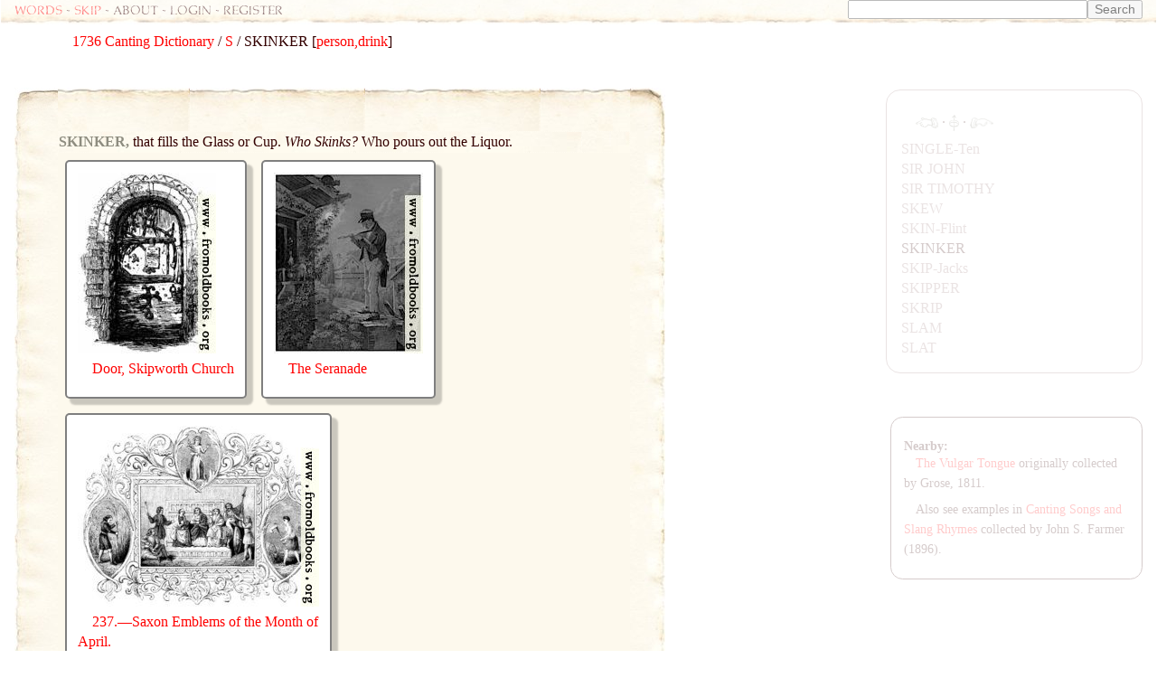

--- FILE ---
content_type: text/html; charset=UTF-8
request_url: https://words.fromoldbooks.org/NathanBailey-CantingDictionary/s/skinker.html
body_size: 8849
content:
<!DOCTYPE HTML>
<html xmlns="http://www.w3.org/1999/xhtml" xmlns:dc="http://purl.org/dc/elements/1.1/"><head><meta http-equiv="Content-Type" content="text/html; charset=UTF-8"><title>WORDS: Canting: SKINKER</title><meta name="viewport" content="width=device-width, initial-scale=1"><meta name="keywords" content="SKINKER,SKINKER,biography,life,dictionaries"><meta name="viewport" content="width=device-width, initial-scale=1"><link rel="stylesheet" type="text/css" href="../entry.css"></head><body><div class="userbar"><div class="sitebranding"><a class="logo" href="/">Words</a> - <a href="#start">skip</a> - about - login - register 
		  </div><div class="search" style="margin-left: auto; text-align: right;"><form action="https://www.google.com/cse" id="cse-search-box"><div><input type="hidden" name="cx" value="partner-pub-3500395902832625:jtjjko-hwnq"><input type="hidden" name="ie" value="UTF-8"><input type="text" name="q" size="31"><input type="submit" name="sa" value="Search"></div></form><script type="text/javascript" src="https://www.google.com/coop/cse/brand?form=cse-search-box&amp;lang=en"></script></div></div><div class="body-and-ad"><div class="gnav"><p class="breadcrumb"><a href="../">1736 Canting Dictionary</a> / <a href="../s/">S</a> / SKINKER [<a href="../all-person,drink.html">person,drink</a>]</p></div><div class="linkunit"><script type="text/javascript"><!--
google_ad_client = "pub-3500395902832625";
google_ad_width = 468;
google_ad_height = 15;
google_ad_channel = "0021436597";
google_ad_format = "468x15_0ads_al";
//--></script><script type="text/javascript" src="https://pagead2.googlesyndication.com/pagead/show_ads.js"></script></div><a name="start"></a><div class="topleft"></div><div class="topright"></div><div class="bottom"><div class="topborder"><div class="leftborder"><div class="rightmargin"><!--google_ad_section_start--><a name="start"></a><div class="entry"><h1 class="inline" property="dc:title">SKINKER, </h1><p class="inline">that fills the Glass or Cup.
<i class="eg">Who Skinks?</i>  Who pours out the Liquor.</p></div><!--google_ad_section_end--><div class="sampleimages"><div id="similardiv"></div><script type="text/javascript">var url = "https://www.fromoldbooks.org/Search/?mode=fragment;what=similar;kw=";
          var foboe = document.documentElement,
              fobog = document.getElementsByTagName('body')[0];
          var pageWidth = window.innerWidth || foboe.clientWidth || fobog.clientWidth;
	  /* avoid less than 500 because of escaping: */
          if (Math.abs(pageWidth - 500) === pageWidth - 500) {
            var s = document.querySelector('#similardiv');
            if (s) {
                var xmlhttp = new XMLHttpRequest();
                xmlhttp.onreadystatechange = function(){
                  if (xmlhttp.readyState == 4) {
                      if (xmlhttp.status == 200){
                        s.innerHTML = xmlhttp.responseText;
                      }
                  }
                }
                console.log("loading " + url);
                xmlhttp.open("GET", url, true);
                xmlhttp.send();
            }
          }
          </script></div><div class="google"><script type="text/javascript"><!--
google_ad_client = "pub-3500395902832625";
google_ad_width = 300;
google_ad_height = 250;
google_ad_format = "300x250_as";
google_ad_type = "text_image";
google_ad_channel = "0021436597";
google_color_border = "fdf4e0";
google_color_bg = "fdf9ed";
google_color_link = "000000";
google_color_url = "ccccaa";
google_color_text = "000000";
//--></script><script type="text/javascript" src="https://pagead2.googlesyndication.com/pagead/show_ads.js"></script></div></div></div></div><div class="bottomleft"></div><div class="bottomright"></div></div><p class="prevnext"><a href="../s/skin-flint.html" title="Previous entry: SKIN-Flint"><img src="/g/indexleft.png" alt="previous entry" width="50px" height="24px"></a> · <a href="../s/"><img src="/g/up.png" alt="index" width="22px" height="36px" title="up to the index for the letter S"></a> · <a href="../s/skip-jacks.html" title="Next entry: SKIP-Jacks"><img src="/g/indexright.png" alt="next entry" width="53px" height="24px"></a></p><p class="letters"><a href="../a/">A</a><a href="../b/">B</a><a href="../c/">C</a><a href="../d/">D</a><a href="../e/">E</a><a href="../f/">F</a><a href="../g/">G</a><a href="../h/">H</a><a href="../ij/">IJ</a><a href="../k/">K</a><a href="../l/">L</a><a href="../m/">M</a><a href="../n/">N</a><a href="../o/">O</a><a href="../p/">P</a><a href="../q/">Q</a><a href="../r/">R</a><a href="../s/">S</a><a href="../t/">T</a><a href="../uv/">UV</a><a href="../w/">W</a><a href="../x/">X</a><a href="../y/">Y</a><a href="../z/">Z</a></p><p class="entryfrom">
	      Entry taken from
	      <a href="../" class="booktitle">1736 Canting Dictionary</a>,
	      by Nathan Bailey.
	    </p><div class="search"><!--SiteSearch Google--><form method="get" action="https://www.google.ca/custom" target="_top"><table border="0"><tr><td nowrap="nowrap" valign="top" align="left" height="32"><a href="https://www.google.com/"><img src="https://www.google.com/logos/Logo_25wht.gif" border="0" alt="Google"></a></td><td nowrap="nowrap"><input type="hidden" name="domains" value="fromoldbooks.org"><input type="text" name="q" size="21" maxlength="255"><input type="submit" name="sa" value="Search"></td></tr><tr><td>&nbsp;</td><td nowrap="nowrap"><table><tr><td><input type="radio" name="sitesearch" value=""><font size="-1" color="#330000">Web</font></td><td><input type="radio" name="sitesearch" value="fromoldbooks.org" checked="checked"><font size="-1" color="#330000">fromoldbooks.org</font></td></tr></table><input type="hidden" name="client" value="pub-3500395902832625"><input type="hidden" name="forid" value="1"><input type="hidden" name="channel" value="6882193850"><input type="hidden" name="ie" value="UTF-8"><input type="hidden" name="oe" value="UTF-8"><input type="hidden" name="cof" value="GALT:#009900;GL:1;DIV:#336699;VLC:CC9999;AH:center;BGC:FFEEBB;LBGC:336699;ALC:003399;LC:003399;T:300000;GFNT:0000FF;GIMP:0000FF;LH:34;LW:49;L:https://fromoldbooks.org/Search/fromoldbooksicon-49x34.jpg;S:https://fromoldbooks.org/;LP:1;FORID:1;"><input type="hidden" name="hl" value="en"></td></tr></table></form><!--SiteSearch Google--></div></div><!--* end of body-and-ad *--><div class="index"><p class="prevnext"><a href="../s/skin-flint.html" title="Previous entry: SKIN-Flint"><img src="/g/indexleft.png" alt="previous entry" width="25px" height="12px"></a> · <a href="../s/"><img src="/g/up.png" alt="index" width="11px" height="18px" title="up to the index for the letter S"></a> · <a href="../s/skip-jacks.html" title="Next entry: SKIP-Jacks"><img src="/g/indexright.png" alt="next entry" width="26px" height="12px"></a></p><div class="ie"><a href="../s/single-ten.html"><span class="roman">SINGLE-</span><span class="roman">Ten</span></a></div><div class="ie"><a href="../s/sir-john.html"><span class="roman">SIR JOHN</span></a></div><div class="ie"><a href="../s/sir-timothy.html"><span class="roman">SIR TIMOTHY</span></a></div><div class="ie"><a href="../s/skew.html"><span class="roman">SKEW</span></a></div><div class="ie"><a href="../s/skin-flint.html"><span class="roman">SKIN-</span><span class="roman">Flint</span></a></div><div class="ie"><span class="roman">SKINKER</span></div><div class="ie"><a href="../s/skip-jacks.html"><span class="roman">SKIP-</span><span class="roman">Jacks</span></a></div><div class="ie"><a href="../s/skipper.html"><span class="roman">SKIPPER</span></a></div><div class="ie"><a href="../s/skrip.html"><span class="roman">SKRIP</span></a></div><div class="ie"><a href="../s/slam.html"><span class="roman">S</span><span class="roman">LA</span><span class="roman">M</span></a></div><div class="ie"><a href="../s/slat.html"><span class="roman">S</span><span class="roman">LA</span><span class="roman">T</span></a></div></div><!--* end of index *--><div class="nearby"><h2>Nearby:</h2><p><a href="https://www.fromoldbooks.org/Grose-VulgarTongue/">The Vulgar Tongue</a>
	    originally collected by Grose, 1811.
	  </p><p>Also see examples in <a href="https://www.fromoldbooks.org/Farmer-MusaPedestris/">Canting Songs and Slang Rhymes</a>
	collected by John S. Farmer (1896).
      </p></div><script type="text/javascript">var _gaq = _gaq || [];
      _gaq.push(['_setAccount', 'UA-6968078-4']); _gaq.push(['_trackPageview']);
      (function() {
      var ga = document.createElement('script'); ga.type = 'text/javascript'; ga.async = true;
      ga.src = ('https:' == document.location.protocol ? 'https://ssl' : 'http://www') + '.google-analytics.com/ga.js';
      var s = document.getElementsByTagName('script')[0]; s.parentNode.insertBefore(ga, s);
      })();
    </script></body></html>

--- FILE ---
content_type: text/css
request_url: https://words.fromoldbooks.org/NathanBailey-CantingDictionary/entry.css
body_size: 10258
content:

body {
  background: #FFFFFF;
  color: #300;
  font-size: 12pt;
  line-height: 140%;
  font-family: "Caslon", "Adobe Caslon", "ACaslon", "Garamond", "Palatino Linotype", "Palatino", "Book Antiqua", serif;

  margin-right: 1em;
  margin-left: 1em;
  margin-top: 0;
  padding-top: 0;
}


p.breadcrumb {
  display: block;
  margin-left: 48px;
  width: 100%;
}

p.entryfrom {
  margin-top: 1em;
  margin-bottom: 1em;
  text-align: center;
  color: #300;
  -webkit-opacity: 0.2;
  -moz-opacity: 0.2;
  opacity: 0.2;
}
p.entryfrom:hover {
  -webkit-opacity: 1.0;
  -moz-opacity: 1.0;
  opacity: 1.0;
}

p.disclaimer {
  font-size: 80%;
  padding-left: 60px;
  padding-right: 60px;
  text-align: justify;
  color: #300;
  -webkit-opacity: 0.2;
  -moz-opacity: 0.2;
  opacity: 0.2;
}
p.disclaimer:hover {
  -webkit-opacity: 1.0;
  -moz-opacity: 1.0;
  opacity: 1.0;
}

p.indent {
  margin: 0;
  padding: 0;
  margin-left: 3em;
  font-size: 90%;
  line-height: 95%;
}

div.google {
  margin-left: 2em;
  margin-top: 0.5em;
  height: 250px;
  background: #fdf9ed;
  background-image: url("/g/mm.jpg");
  background-repeat: repeat-x repeat-y;
  background-attachment: scroll;
  background-position: 0% 0%;
}
div.linkunit {
  height: 2em;
  margin-left: 3em;
}
div.ad {
  width: 300px;
}
div.ext {
}
div.unknown {
  color: red;
}

span.hw {
  font-style: normal;
}
span.sc {
  font-variant: small-caps;
  letter-spacing: 1px;
}
span.sans {
  font-weight: bold;
  font-family: sans-serif,sansserif,sans;
}
span.csc {
  font-variant: small-caps;
  letter-spacing: 1px;
}
span.interj {
  font-weight: normal;
  font-style: normal;
}
div.longquote {
  font-size: 80%;
  padding-left: 0.5em;
  margin-left: 0.5em;
  border-left: 1pt solid #c99
}
p.navbar {
  font-size: 80%;
  text-align: center;
  margin-top: 0.5em;
  margin-bottom: 0.5em;
  border-top: 1px dotted;
  border-bottom: 1px dotted;
}
p.navbar a {
  text-decoration: none;
}
h1 {
  font-size: 100%;
  line-height: 120%;
  padding-bottom: 0;
  margin-bottom: 0;
  color: #8e8d80; /* same as nav images */
}

h2 {
  font-size: 100%;
  line-height: 120%;
  padding-bottom: 0;
  margin-bottom: 0;
  font-style: normal;
  font-weight: bold;
}

.inline {
  display: inline;
}
p.verseline {
  margin-top: 0;
  margin-bottom: 0;
}
p.textcite {
  text-align: right;
  font-variant: small-caps;
  letter-spacing: 1px;
  margin-top: 0;
}
.indent6 {
  margin-left: 3em;
}
.indent3 {
  margin-left: 1.5em;
}

div.text {
  display:inline;
  margin-bottom: 0.5em;
}

div.body-and-ad {
  float: left;
  width: 75%;
  max-width: 45em;
}

div.letterindex {
  margin-right: 1em;
}

ul.letterindex {
  font-size: 80%;
  list-style: none;
  -moz-column-count: 4;
}

div.body {
  margin-top: 0;
  padding-top: 0;
}

@font-face {
  /* font-family: "Bitstream Vera Serif Bold"; */
  font-family: "Cone Of Silence";
  src: url("/g/CONE_OF_SILENCE___FREE_FONT_by_doodle_lee_doo.ttf");
}

div.userbar {
  margin-top: 0;
  padding-top: 0;
  background-color: #fdf9ed;
  margin-bottom: 0.5em;
  margin-left: -1em;
  padding-left: 1em;
  padding-right: 1em;
  margin-right: 0;
  width: 100%;
  font-size: 95%;
        background-image: url("/g/bm.jpg");
        background-repeat: repeat-x;
        background-attachment: scroll;
        background-position: 0% 100%;
        padding-bottom: 5px;
  -webkit-opacity: 0.5;
  -moz-opacity: 0.5;
  opacity: 0.5;
}
div.userbar:hover {
  -webkit-opacity: 1.0;
  -moz-opacity: 1.0;
  opacity: 1.0;
}
div.userbar div.sitebranding {
  float: left;
}
div.userbar div.sitebranding {
  font-family: "Cone of Silence", "fixed";
}

div.userbar div.search form#cse-search-box input {
    font-size: 90%;
    vertical-align: top;
}

     div.rightmargin {
        background-color: #fdf9ed;
        background-image: url("/g/mr.jpg");
        background-repeat: repeat-y; background-attachment: scroll;
        background-position: 100% 0%;
        padding-right: 39px;
        padding-top: 0;
        padding-bottom: 0;
        margin: 0;
      }
      div.entry {
	background-image: url("/g/mm.jpg");
        background-repeat: repeat-x repeat-y;
        background-attachment: scroll;
        background-position: 0% 0%;
	margin: 0;
	padding: 0;
	text-align: justify;
	/* border is needed to work arounda webkit bug */
	border: 1px dotted #fffbf0;
      }
      div.bottom {
        background-image: url("/g/bm.jpg");
        background-repeat: repeat-x;
        background-attachment: scroll;
        background-position: 0% 100%;
        padding-bottom: 55px;
	margin: 0;
	margin-bottom: 1em;
      }
      div.leftborder {
        background-image: url("/g/ml.jpg");
        background-repeat: repeat-y;
        background-attachment: scroll;
        background-position: 0% 0%;
        padding-left: 48px;
	margin: 0;
      }
      div.topborder {
        background-image: url("/g/tm.jpg");
        background-repeat: repeat-x;
        background-attachment: scroll;
        background-position: 0% 0%;
        padding-top: 48px;
	margin: 0;
      }
      div.topleft {
        float: left;
        z-index: 100;
        background-image: url("/g/tl.jpg");
        background-attachment: scroll;
        background-position: 0% 0%;
        background-repeat: none;
        padding-top: -48px;
        padding-left: -48px;
        width: 48px;
        height: 48px;
	margin: 0;
      }
      div.topright {
        float: right;
        z-index: 100;
        background-image: url("/g/tr.jpg");
        background-attachment: scroll;
        background-position: 100% 0%;
        background-repeat: none;
        width: 39px;
        height: 48px;
        padding-top: -48px;
	margin: 0;
      }
      div.bottomleft {
        z-index: 100;
        float: left;
        background-image: url("/g/bl.jpg");
        background-attachment: scroll;
        background-position: 0% 100%;
        background-repeat: none;
        width: 48px;
        height: 55px;
	padding-top: -55x;
	margin: 0;
      }
      div.bottomright {
        z-index: 100;
        float: right;
        background-image: url("/g/br.jpg");
        background-attachment: scroll;
        background-position: 100% 100%;
        background-repeat: none;
        width: 39px;
        height: 55px;
        padding-top: -55px;
	margin: 0;
      }

div.gnav {
}

div.body h1 {
  display: inline;
  font-weight: bold;
  font-style: normal;
}

div.letterindex div.body h1 {
  display: block;
  font-size: 38pt;
  line-height: 34pt;
  float: left;
  margin: 0;
  background: #fdf4e0;
  border: 1px dotted;
  margin-right: 12px;
  padding-right: 2px;
  padding-left: 2px;
  margin-top: -1px; /* allow for the border */
}


div.index {
  border: 1px solid #977;
  border-radius: 1em;
  -moz-border-radius: 1em;
  -webkit-border-radius: 1em;
  padding: 1em;
  padding-top: 48px;
  margin: 0;
  margin-top: 4em; /* to match the breadcrumb */
  width: 20%;
  max-width: 20em;
  float: right;
  -webkit-opacity: 0.2;
  -moz-opacity: 0.2;
  opacity: 0.2;
}

div.index p.prevnext {
    margin-top: -18pt; /* allow for the hright of the uparrow */
}

div.index:hover {
  -webkit-opacity: 1.0;
  -moz-opacity: 1.0;
  opacity: 1.0;
}

div.index div.ie {
  padding: 0;
  margin: 0;
}

div.index div.ie a {
  text-decoration: none;
  font-style: italic;
  color: #977;
}
div.index div.ie span.roman {
  font-variant: normal;
  font-style: normal;
}


div.index div.blind a {
  color: #CCC;
}


div.nearby {
  border: 1px solid #300;
  border-radius: 1em;
  -moz-border-radius: 1em;
  -webkit-border-radius: 1em;
  font-size: 85%;
  padding: 1em;
  margin: 0;
  margin-top: 48px;
  width: 20%;
  max-width: 20xm;
  float: right;
  -webkit-opacity: 0.2;
  -moz-opacity: 0.2;
  opacity: 0.2;
}
div.nearby:hover {
  -webkit-opacity: 1.0;
  -moz-opacity: 1.0;
  opacity: 1.0;
  }
div.nearby div.ie {
  padding: 0;
  margin: 0;
}

div.nearby div.ie a {
  text-decoration: none;
}

div.itemdesc {
  font-size: 80%;
}
div.line {
  font-style: italic;
}
div.poem {
  margin-left: 5em;
  margin-top: 0;
  margin-bottom: 0;
  font-size: smaller;
}
div.poem p {
  margin-top: 0;
  margin-bottom: 0;
}
div.subentry {
  margin-left: 1em;
}
p {
  margin-top: 0;
  margin-bottom: 0.5em;
  text-indent: 1em; 
}

p:first { 
  text-indent: 0;
}


a:link.toggler {
  text-decoration: none;
  color: #300;
}

a.toggler {
  text-decoration: none;
  color: #300;
}

div.letterindex div.body div.useless a.toggler-opened {
  text-decoration: underline;
  color: #f66;
}

a {
  text-decoration: none;
}

a:link {
  color: red;
}
a:hover {
  color: #090;
  background: #fdf4e0;
}
a:visited {
  color: #f99;
}
a {
  color: #090;
}
span.greek {
  font-style: italic;
}
span.q {
  color: #977;
}
span.q:hover {
  color: #C9a;
}


p.prevnext {
  display: block;
  text-align: center;
}

p.prevnext a {
  text-decoration: none;
}

p.prevnext img {
  border: 0;
  vertical-align: middle;
}
div.index p.prevnext {
  text-align: left;
  padding-left: 0;
}

p.letters {
    text-align: center;
    letter-spacing: 2.5pt;
    -webkit-opacity: 0.2;
    -moz-opacity: 0.2;
    opacity: 0.2;
}
p.letters a {
  text-decoration: none;
  color: #300;
}

p.letters:hover {
  -webkit-opacity: 1.0;
  -moz-opacity: 1.0;
  opacity: 1.0;
}

sup.fm {
  color: #ccc;
  line-height: 1px;
  font-size: 80%;
}

sup.fr {
  color: #ccc;
  line-height: 1px;
  font-size: 80%;
}

sup.bigger { /* e.g. for a star or dagger */
  font-size: 150%;
}

div.footnote-group {
  color: #ccc;
  border-top: 1px dotted #ccc;
  -moz-transform: rotate(1.5%);
  -webkitz-transform: rotate(1.5%);
}

div.footnote {
  font-size: 95%;
  color: #AAA;
}

div.fnfound {
  font-size: 95%;
  padding-left: 1em;
  padding-right: 1em;
  margin-left: 2em;
  border: 1px dotted #ccc;
}

.cols2 {
  -moz-column-count: 2;
  -moz:column-gap: 1em;
}

span.pagebreak {
    color: #FAA;
}

div.similardiv {
  display: grid;
  grid-template-columns: repeat(auto-fill, minmax(385px, 1fr));
  clear: both;
}
div.gallerytnbox {
  box-shadow: 6px 6px 2px 1px rgba(0, 0, 0, .2);
  border: 2px solid rgba(0, 0, 0, .5);
  margin: 0.5em;
  background-color: #FFF;
  max-width: 17em;
  display: inline-block;
  vertical-align: top;
  width: auto;
  max-width: inherit;
  border-radius: 5px;
  column-count: 1;
  padding: 12px;
}
